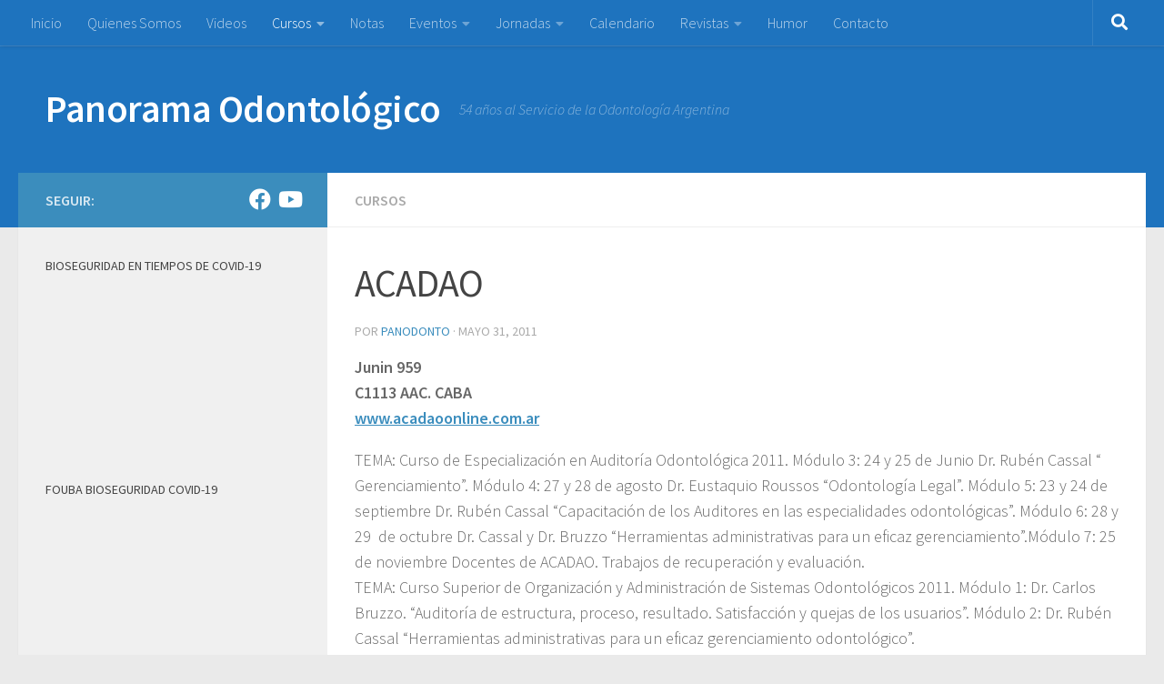

--- FILE ---
content_type: text/html; charset=UTF-8
request_url: https://panodonto.com.ar/acadao-11/
body_size: 18777
content:
<!DOCTYPE html>
<html class="no-js" lang="es">
<head>
  <meta charset="UTF-8">
  <meta name="viewport" content="width=device-width, initial-scale=1.0">
  <link rel="profile" href="https://gmpg.org/xfn/11" />
  <link rel="pingback" href="https://panodonto.com.ar/xmlrpc.php">

  <title>ACADAO &#8211; Panorama Odontológico</title>
<meta name='robots' content='max-image-preview:large' />
<script>document.documentElement.className = document.documentElement.className.replace("no-js","js");</script>
<link rel="alternate" type="application/rss+xml" title="Panorama Odontológico &raquo; Feed" href="https://panodonto.com.ar/feed/" />
<link id="hu-user-gfont" href="//fonts.googleapis.com/css?family=Source+Sans+Pro:400,300italic,300,400italic,600&subset=latin,latin-ext" rel="stylesheet" type="text/css"><script>
window._wpemojiSettings = {"baseUrl":"https:\/\/s.w.org\/images\/core\/emoji\/14.0.0\/72x72\/","ext":".png","svgUrl":"https:\/\/s.w.org\/images\/core\/emoji\/14.0.0\/svg\/","svgExt":".svg","source":{"concatemoji":"https:\/\/panodonto.com.ar\/wp-includes\/js\/wp-emoji-release.min.js?ver=6.2.8"}};
/*! This file is auto-generated */
!function(e,a,t){var n,r,o,i=a.createElement("canvas"),p=i.getContext&&i.getContext("2d");function s(e,t){p.clearRect(0,0,i.width,i.height),p.fillText(e,0,0);e=i.toDataURL();return p.clearRect(0,0,i.width,i.height),p.fillText(t,0,0),e===i.toDataURL()}function c(e){var t=a.createElement("script");t.src=e,t.defer=t.type="text/javascript",a.getElementsByTagName("head")[0].appendChild(t)}for(o=Array("flag","emoji"),t.supports={everything:!0,everythingExceptFlag:!0},r=0;r<o.length;r++)t.supports[o[r]]=function(e){if(p&&p.fillText)switch(p.textBaseline="top",p.font="600 32px Arial",e){case"flag":return s("\ud83c\udff3\ufe0f\u200d\u26a7\ufe0f","\ud83c\udff3\ufe0f\u200b\u26a7\ufe0f")?!1:!s("\ud83c\uddfa\ud83c\uddf3","\ud83c\uddfa\u200b\ud83c\uddf3")&&!s("\ud83c\udff4\udb40\udc67\udb40\udc62\udb40\udc65\udb40\udc6e\udb40\udc67\udb40\udc7f","\ud83c\udff4\u200b\udb40\udc67\u200b\udb40\udc62\u200b\udb40\udc65\u200b\udb40\udc6e\u200b\udb40\udc67\u200b\udb40\udc7f");case"emoji":return!s("\ud83e\udef1\ud83c\udffb\u200d\ud83e\udef2\ud83c\udfff","\ud83e\udef1\ud83c\udffb\u200b\ud83e\udef2\ud83c\udfff")}return!1}(o[r]),t.supports.everything=t.supports.everything&&t.supports[o[r]],"flag"!==o[r]&&(t.supports.everythingExceptFlag=t.supports.everythingExceptFlag&&t.supports[o[r]]);t.supports.everythingExceptFlag=t.supports.everythingExceptFlag&&!t.supports.flag,t.DOMReady=!1,t.readyCallback=function(){t.DOMReady=!0},t.supports.everything||(n=function(){t.readyCallback()},a.addEventListener?(a.addEventListener("DOMContentLoaded",n,!1),e.addEventListener("load",n,!1)):(e.attachEvent("onload",n),a.attachEvent("onreadystatechange",function(){"complete"===a.readyState&&t.readyCallback()})),(e=t.source||{}).concatemoji?c(e.concatemoji):e.wpemoji&&e.twemoji&&(c(e.twemoji),c(e.wpemoji)))}(window,document,window._wpemojiSettings);
</script>
<style>
img.wp-smiley,
img.emoji {
	display: inline !important;
	border: none !important;
	box-shadow: none !important;
	height: 1em !important;
	width: 1em !important;
	margin: 0 0.07em !important;
	vertical-align: -0.1em !important;
	background: none !important;
	padding: 0 !important;
}
</style>
	<link rel='stylesheet' id='wp-block-library-css' href='https://panodonto.com.ar/wp-includes/css/dist/block-library/style.min.css?ver=6.2.8' media='all' />
<link rel='stylesheet' id='classic-theme-styles-css' href='https://panodonto.com.ar/wp-includes/css/classic-themes.min.css?ver=6.2.8' media='all' />
<style id='global-styles-inline-css'>
body{--wp--preset--color--black: #000000;--wp--preset--color--cyan-bluish-gray: #abb8c3;--wp--preset--color--white: #ffffff;--wp--preset--color--pale-pink: #f78da7;--wp--preset--color--vivid-red: #cf2e2e;--wp--preset--color--luminous-vivid-orange: #ff6900;--wp--preset--color--luminous-vivid-amber: #fcb900;--wp--preset--color--light-green-cyan: #7bdcb5;--wp--preset--color--vivid-green-cyan: #00d084;--wp--preset--color--pale-cyan-blue: #8ed1fc;--wp--preset--color--vivid-cyan-blue: #0693e3;--wp--preset--color--vivid-purple: #9b51e0;--wp--preset--gradient--vivid-cyan-blue-to-vivid-purple: linear-gradient(135deg,rgba(6,147,227,1) 0%,rgb(155,81,224) 100%);--wp--preset--gradient--light-green-cyan-to-vivid-green-cyan: linear-gradient(135deg,rgb(122,220,180) 0%,rgb(0,208,130) 100%);--wp--preset--gradient--luminous-vivid-amber-to-luminous-vivid-orange: linear-gradient(135deg,rgba(252,185,0,1) 0%,rgba(255,105,0,1) 100%);--wp--preset--gradient--luminous-vivid-orange-to-vivid-red: linear-gradient(135deg,rgba(255,105,0,1) 0%,rgb(207,46,46) 100%);--wp--preset--gradient--very-light-gray-to-cyan-bluish-gray: linear-gradient(135deg,rgb(238,238,238) 0%,rgb(169,184,195) 100%);--wp--preset--gradient--cool-to-warm-spectrum: linear-gradient(135deg,rgb(74,234,220) 0%,rgb(151,120,209) 20%,rgb(207,42,186) 40%,rgb(238,44,130) 60%,rgb(251,105,98) 80%,rgb(254,248,76) 100%);--wp--preset--gradient--blush-light-purple: linear-gradient(135deg,rgb(255,206,236) 0%,rgb(152,150,240) 100%);--wp--preset--gradient--blush-bordeaux: linear-gradient(135deg,rgb(254,205,165) 0%,rgb(254,45,45) 50%,rgb(107,0,62) 100%);--wp--preset--gradient--luminous-dusk: linear-gradient(135deg,rgb(255,203,112) 0%,rgb(199,81,192) 50%,rgb(65,88,208) 100%);--wp--preset--gradient--pale-ocean: linear-gradient(135deg,rgb(255,245,203) 0%,rgb(182,227,212) 50%,rgb(51,167,181) 100%);--wp--preset--gradient--electric-grass: linear-gradient(135deg,rgb(202,248,128) 0%,rgb(113,206,126) 100%);--wp--preset--gradient--midnight: linear-gradient(135deg,rgb(2,3,129) 0%,rgb(40,116,252) 100%);--wp--preset--duotone--dark-grayscale: url('#wp-duotone-dark-grayscale');--wp--preset--duotone--grayscale: url('#wp-duotone-grayscale');--wp--preset--duotone--purple-yellow: url('#wp-duotone-purple-yellow');--wp--preset--duotone--blue-red: url('#wp-duotone-blue-red');--wp--preset--duotone--midnight: url('#wp-duotone-midnight');--wp--preset--duotone--magenta-yellow: url('#wp-duotone-magenta-yellow');--wp--preset--duotone--purple-green: url('#wp-duotone-purple-green');--wp--preset--duotone--blue-orange: url('#wp-duotone-blue-orange');--wp--preset--font-size--small: 13px;--wp--preset--font-size--medium: 20px;--wp--preset--font-size--large: 36px;--wp--preset--font-size--x-large: 42px;--wp--preset--spacing--20: 0.44rem;--wp--preset--spacing--30: 0.67rem;--wp--preset--spacing--40: 1rem;--wp--preset--spacing--50: 1.5rem;--wp--preset--spacing--60: 2.25rem;--wp--preset--spacing--70: 3.38rem;--wp--preset--spacing--80: 5.06rem;--wp--preset--shadow--natural: 6px 6px 9px rgba(0, 0, 0, 0.2);--wp--preset--shadow--deep: 12px 12px 50px rgba(0, 0, 0, 0.4);--wp--preset--shadow--sharp: 6px 6px 0px rgba(0, 0, 0, 0.2);--wp--preset--shadow--outlined: 6px 6px 0px -3px rgba(255, 255, 255, 1), 6px 6px rgba(0, 0, 0, 1);--wp--preset--shadow--crisp: 6px 6px 0px rgba(0, 0, 0, 1);}:where(.is-layout-flex){gap: 0.5em;}body .is-layout-flow > .alignleft{float: left;margin-inline-start: 0;margin-inline-end: 2em;}body .is-layout-flow > .alignright{float: right;margin-inline-start: 2em;margin-inline-end: 0;}body .is-layout-flow > .aligncenter{margin-left: auto !important;margin-right: auto !important;}body .is-layout-constrained > .alignleft{float: left;margin-inline-start: 0;margin-inline-end: 2em;}body .is-layout-constrained > .alignright{float: right;margin-inline-start: 2em;margin-inline-end: 0;}body .is-layout-constrained > .aligncenter{margin-left: auto !important;margin-right: auto !important;}body .is-layout-constrained > :where(:not(.alignleft):not(.alignright):not(.alignfull)){max-width: var(--wp--style--global--content-size);margin-left: auto !important;margin-right: auto !important;}body .is-layout-constrained > .alignwide{max-width: var(--wp--style--global--wide-size);}body .is-layout-flex{display: flex;}body .is-layout-flex{flex-wrap: wrap;align-items: center;}body .is-layout-flex > *{margin: 0;}:where(.wp-block-columns.is-layout-flex){gap: 2em;}.has-black-color{color: var(--wp--preset--color--black) !important;}.has-cyan-bluish-gray-color{color: var(--wp--preset--color--cyan-bluish-gray) !important;}.has-white-color{color: var(--wp--preset--color--white) !important;}.has-pale-pink-color{color: var(--wp--preset--color--pale-pink) !important;}.has-vivid-red-color{color: var(--wp--preset--color--vivid-red) !important;}.has-luminous-vivid-orange-color{color: var(--wp--preset--color--luminous-vivid-orange) !important;}.has-luminous-vivid-amber-color{color: var(--wp--preset--color--luminous-vivid-amber) !important;}.has-light-green-cyan-color{color: var(--wp--preset--color--light-green-cyan) !important;}.has-vivid-green-cyan-color{color: var(--wp--preset--color--vivid-green-cyan) !important;}.has-pale-cyan-blue-color{color: var(--wp--preset--color--pale-cyan-blue) !important;}.has-vivid-cyan-blue-color{color: var(--wp--preset--color--vivid-cyan-blue) !important;}.has-vivid-purple-color{color: var(--wp--preset--color--vivid-purple) !important;}.has-black-background-color{background-color: var(--wp--preset--color--black) !important;}.has-cyan-bluish-gray-background-color{background-color: var(--wp--preset--color--cyan-bluish-gray) !important;}.has-white-background-color{background-color: var(--wp--preset--color--white) !important;}.has-pale-pink-background-color{background-color: var(--wp--preset--color--pale-pink) !important;}.has-vivid-red-background-color{background-color: var(--wp--preset--color--vivid-red) !important;}.has-luminous-vivid-orange-background-color{background-color: var(--wp--preset--color--luminous-vivid-orange) !important;}.has-luminous-vivid-amber-background-color{background-color: var(--wp--preset--color--luminous-vivid-amber) !important;}.has-light-green-cyan-background-color{background-color: var(--wp--preset--color--light-green-cyan) !important;}.has-vivid-green-cyan-background-color{background-color: var(--wp--preset--color--vivid-green-cyan) !important;}.has-pale-cyan-blue-background-color{background-color: var(--wp--preset--color--pale-cyan-blue) !important;}.has-vivid-cyan-blue-background-color{background-color: var(--wp--preset--color--vivid-cyan-blue) !important;}.has-vivid-purple-background-color{background-color: var(--wp--preset--color--vivid-purple) !important;}.has-black-border-color{border-color: var(--wp--preset--color--black) !important;}.has-cyan-bluish-gray-border-color{border-color: var(--wp--preset--color--cyan-bluish-gray) !important;}.has-white-border-color{border-color: var(--wp--preset--color--white) !important;}.has-pale-pink-border-color{border-color: var(--wp--preset--color--pale-pink) !important;}.has-vivid-red-border-color{border-color: var(--wp--preset--color--vivid-red) !important;}.has-luminous-vivid-orange-border-color{border-color: var(--wp--preset--color--luminous-vivid-orange) !important;}.has-luminous-vivid-amber-border-color{border-color: var(--wp--preset--color--luminous-vivid-amber) !important;}.has-light-green-cyan-border-color{border-color: var(--wp--preset--color--light-green-cyan) !important;}.has-vivid-green-cyan-border-color{border-color: var(--wp--preset--color--vivid-green-cyan) !important;}.has-pale-cyan-blue-border-color{border-color: var(--wp--preset--color--pale-cyan-blue) !important;}.has-vivid-cyan-blue-border-color{border-color: var(--wp--preset--color--vivid-cyan-blue) !important;}.has-vivid-purple-border-color{border-color: var(--wp--preset--color--vivid-purple) !important;}.has-vivid-cyan-blue-to-vivid-purple-gradient-background{background: var(--wp--preset--gradient--vivid-cyan-blue-to-vivid-purple) !important;}.has-light-green-cyan-to-vivid-green-cyan-gradient-background{background: var(--wp--preset--gradient--light-green-cyan-to-vivid-green-cyan) !important;}.has-luminous-vivid-amber-to-luminous-vivid-orange-gradient-background{background: var(--wp--preset--gradient--luminous-vivid-amber-to-luminous-vivid-orange) !important;}.has-luminous-vivid-orange-to-vivid-red-gradient-background{background: var(--wp--preset--gradient--luminous-vivid-orange-to-vivid-red) !important;}.has-very-light-gray-to-cyan-bluish-gray-gradient-background{background: var(--wp--preset--gradient--very-light-gray-to-cyan-bluish-gray) !important;}.has-cool-to-warm-spectrum-gradient-background{background: var(--wp--preset--gradient--cool-to-warm-spectrum) !important;}.has-blush-light-purple-gradient-background{background: var(--wp--preset--gradient--blush-light-purple) !important;}.has-blush-bordeaux-gradient-background{background: var(--wp--preset--gradient--blush-bordeaux) !important;}.has-luminous-dusk-gradient-background{background: var(--wp--preset--gradient--luminous-dusk) !important;}.has-pale-ocean-gradient-background{background: var(--wp--preset--gradient--pale-ocean) !important;}.has-electric-grass-gradient-background{background: var(--wp--preset--gradient--electric-grass) !important;}.has-midnight-gradient-background{background: var(--wp--preset--gradient--midnight) !important;}.has-small-font-size{font-size: var(--wp--preset--font-size--small) !important;}.has-medium-font-size{font-size: var(--wp--preset--font-size--medium) !important;}.has-large-font-size{font-size: var(--wp--preset--font-size--large) !important;}.has-x-large-font-size{font-size: var(--wp--preset--font-size--x-large) !important;}
.wp-block-navigation a:where(:not(.wp-element-button)){color: inherit;}
:where(.wp-block-columns.is-layout-flex){gap: 2em;}
.wp-block-pullquote{font-size: 1.5em;line-height: 1.6;}
</style>
<link rel='stylesheet' id='hueman-main-style-css' href='https://panodonto.com.ar/wp-content/themes/hueman/assets/front/css/main.min.css?ver=3.7.23' media='all' />
<style id='hueman-main-style-inline-css'>
body { font-family:'Source Sans Pro', Arial, sans-serif;font-size:1.00rem }@media only screen and (min-width: 720px) {
        .nav > li { font-size:1.00rem; }
      }::selection { background-color: #3b8dbd; }
::-moz-selection { background-color: #3b8dbd; }a,a>span.hu-external::after,.themeform label .required,#flexslider-featured .flex-direction-nav .flex-next:hover,#flexslider-featured .flex-direction-nav .flex-prev:hover,.post-hover:hover .post-title a,.post-title a:hover,.sidebar.s1 .post-nav li a:hover i,.content .post-nav li a:hover i,.post-related a:hover,.sidebar.s1 .widget_rss ul li a,#footer .widget_rss ul li a,.sidebar.s1 .widget_calendar a,#footer .widget_calendar a,.sidebar.s1 .alx-tab .tab-item-category a,.sidebar.s1 .alx-posts .post-item-category a,.sidebar.s1 .alx-tab li:hover .tab-item-title a,.sidebar.s1 .alx-tab li:hover .tab-item-comment a,.sidebar.s1 .alx-posts li:hover .post-item-title a,#footer .alx-tab .tab-item-category a,#footer .alx-posts .post-item-category a,#footer .alx-tab li:hover .tab-item-title a,#footer .alx-tab li:hover .tab-item-comment a,#footer .alx-posts li:hover .post-item-title a,.comment-tabs li.active a,.comment-awaiting-moderation,.child-menu a:hover,.child-menu .current_page_item > a,.wp-pagenavi a{ color: #3b8dbd; }input[type="submit"],.themeform button[type="submit"],.sidebar.s1 .sidebar-top,.sidebar.s1 .sidebar-toggle,#flexslider-featured .flex-control-nav li a.flex-active,.post-tags a:hover,.sidebar.s1 .widget_calendar caption,#footer .widget_calendar caption,.author-bio .bio-avatar:after,.commentlist li.bypostauthor > .comment-body:after,.commentlist li.comment-author-admin > .comment-body:after{ background-color: #3b8dbd; }.post-format .format-container { border-color: #3b8dbd; }.sidebar.s1 .alx-tabs-nav li.active a,#footer .alx-tabs-nav li.active a,.comment-tabs li.active a,.wp-pagenavi a:hover,.wp-pagenavi a:active,.wp-pagenavi span.current{ border-bottom-color: #3b8dbd!important; }.sidebar.s2 .post-nav li a:hover i,
.sidebar.s2 .widget_rss ul li a,
.sidebar.s2 .widget_calendar a,
.sidebar.s2 .alx-tab .tab-item-category a,
.sidebar.s2 .alx-posts .post-item-category a,
.sidebar.s2 .alx-tab li:hover .tab-item-title a,
.sidebar.s2 .alx-tab li:hover .tab-item-comment a,
.sidebar.s2 .alx-posts li:hover .post-item-title a { color: #1e73be; }
.sidebar.s2 .sidebar-top,.sidebar.s2 .sidebar-toggle,.post-comments,.jp-play-bar,.jp-volume-bar-value,.sidebar.s2 .widget_calendar caption{ background-color: #1e73be; }.sidebar.s2 .alx-tabs-nav li.active a { border-bottom-color: #1e73be; }
.post-comments::before { border-right-color: #1e73be; }
      .search-expand,
              #nav-topbar.nav-container { background-color: #1e73be}@media only screen and (min-width: 720px) {
                #nav-topbar .nav ul { background-color: #1e73be; }
              }.is-scrolled #header .nav-container.desktop-sticky,
              .is-scrolled #header .search-expand { background-color: #1e73be; background-color: rgba(30,115,190,0.90) }.is-scrolled .topbar-transparent #nav-topbar.desktop-sticky .nav ul { background-color: #1e73be; background-color: rgba(30,115,190,0.95) }#header { background-color: #1e73be; }
@media only screen and (min-width: 720px) {
  #nav-header .nav ul { background-color: #1e73be; }
}
        #header #nav-mobile { background-color: #33363b; }.is-scrolled #header #nav-mobile { background-color: #33363b; background-color: rgba(51,54,59,0.90) }#nav-header.nav-container, #main-header-search .search-expand { background-color: #1e73be; }
@media only screen and (min-width: 720px) {
  #nav-header .nav ul { background-color: #1e73be; }
}
        #footer-bottom { background-color: #1e73be; }img { -webkit-border-radius: 3px; border-radius: 3px; }body { background-color: #eaeaea; }
</style>
<link rel='stylesheet' id='hueman-font-awesome-css' href='https://panodonto.com.ar/wp-content/themes/hueman/assets/front/css/font-awesome.min.css?ver=3.7.23' media='all' />
<script src='https://panodonto.com.ar/wp-includes/js/jquery/jquery.min.js?ver=3.6.4' id='jquery-core-js'></script>
<script src='https://panodonto.com.ar/wp-includes/js/jquery/jquery-migrate.min.js?ver=3.4.0' id='jquery-migrate-js'></script>
<link rel="https://api.w.org/" href="https://panodonto.com.ar/wp-json/" /><link rel="alternate" type="application/json" href="https://panodonto.com.ar/wp-json/wp/v2/posts/3204" /><link rel="EditURI" type="application/rsd+xml" title="RSD" href="https://panodonto.com.ar/xmlrpc.php?rsd" />
<link rel="wlwmanifest" type="application/wlwmanifest+xml" href="https://panodonto.com.ar/wp-includes/wlwmanifest.xml" />
<meta name="generator" content="WordPress 6.2.8" />
<link rel="canonical" href="https://panodonto.com.ar/acadao-11/" />
<link rel='shortlink' href='https://panodonto.com.ar/?p=3204' />
<link rel="alternate" type="application/json+oembed" href="https://panodonto.com.ar/wp-json/oembed/1.0/embed?url=https%3A%2F%2Fpanodonto.com.ar%2Facadao-11%2F" />
<link rel="alternate" type="text/xml+oembed" href="https://panodonto.com.ar/wp-json/oembed/1.0/embed?url=https%3A%2F%2Fpanodonto.com.ar%2Facadao-11%2F&#038;format=xml" />
    <link rel="preload" as="font" type="font/woff2" href="https://panodonto.com.ar/wp-content/themes/hueman/assets/front/webfonts/fa-brands-400.woff2?v=5.15.2" crossorigin="anonymous"/>
    <link rel="preload" as="font" type="font/woff2" href="https://panodonto.com.ar/wp-content/themes/hueman/assets/front/webfonts/fa-regular-400.woff2?v=5.15.2" crossorigin="anonymous"/>
    <link rel="preload" as="font" type="font/woff2" href="https://panodonto.com.ar/wp-content/themes/hueman/assets/front/webfonts/fa-solid-900.woff2?v=5.15.2" crossorigin="anonymous"/>
  <!--[if lt IE 9]>
<script src="https://panodonto.com.ar/wp-content/themes/hueman/assets/front/js/ie/html5shiv-printshiv.min.js"></script>
<script src="https://panodonto.com.ar/wp-content/themes/hueman/assets/front/js/ie/selectivizr.js"></script>
<![endif]-->
</head>

<body class="post-template-default single single-post postid-3204 single-format-standard wp-embed-responsive col-2cr full-width topbar-enabled mobile-sidebar-hide-s2 header-desktop-sticky header-mobile-sticky hueman-3-7-23 chrome">
<svg xmlns="http://www.w3.org/2000/svg" viewBox="0 0 0 0" width="0" height="0" focusable="false" role="none" style="visibility: hidden; position: absolute; left: -9999px; overflow: hidden;" ><defs><filter id="wp-duotone-dark-grayscale"><feColorMatrix color-interpolation-filters="sRGB" type="matrix" values=" .299 .587 .114 0 0 .299 .587 .114 0 0 .299 .587 .114 0 0 .299 .587 .114 0 0 " /><feComponentTransfer color-interpolation-filters="sRGB" ><feFuncR type="table" tableValues="0 0.49803921568627" /><feFuncG type="table" tableValues="0 0.49803921568627" /><feFuncB type="table" tableValues="0 0.49803921568627" /><feFuncA type="table" tableValues="1 1" /></feComponentTransfer><feComposite in2="SourceGraphic" operator="in" /></filter></defs></svg><svg xmlns="http://www.w3.org/2000/svg" viewBox="0 0 0 0" width="0" height="0" focusable="false" role="none" style="visibility: hidden; position: absolute; left: -9999px; overflow: hidden;" ><defs><filter id="wp-duotone-grayscale"><feColorMatrix color-interpolation-filters="sRGB" type="matrix" values=" .299 .587 .114 0 0 .299 .587 .114 0 0 .299 .587 .114 0 0 .299 .587 .114 0 0 " /><feComponentTransfer color-interpolation-filters="sRGB" ><feFuncR type="table" tableValues="0 1" /><feFuncG type="table" tableValues="0 1" /><feFuncB type="table" tableValues="0 1" /><feFuncA type="table" tableValues="1 1" /></feComponentTransfer><feComposite in2="SourceGraphic" operator="in" /></filter></defs></svg><svg xmlns="http://www.w3.org/2000/svg" viewBox="0 0 0 0" width="0" height="0" focusable="false" role="none" style="visibility: hidden; position: absolute; left: -9999px; overflow: hidden;" ><defs><filter id="wp-duotone-purple-yellow"><feColorMatrix color-interpolation-filters="sRGB" type="matrix" values=" .299 .587 .114 0 0 .299 .587 .114 0 0 .299 .587 .114 0 0 .299 .587 .114 0 0 " /><feComponentTransfer color-interpolation-filters="sRGB" ><feFuncR type="table" tableValues="0.54901960784314 0.98823529411765" /><feFuncG type="table" tableValues="0 1" /><feFuncB type="table" tableValues="0.71764705882353 0.25490196078431" /><feFuncA type="table" tableValues="1 1" /></feComponentTransfer><feComposite in2="SourceGraphic" operator="in" /></filter></defs></svg><svg xmlns="http://www.w3.org/2000/svg" viewBox="0 0 0 0" width="0" height="0" focusable="false" role="none" style="visibility: hidden; position: absolute; left: -9999px; overflow: hidden;" ><defs><filter id="wp-duotone-blue-red"><feColorMatrix color-interpolation-filters="sRGB" type="matrix" values=" .299 .587 .114 0 0 .299 .587 .114 0 0 .299 .587 .114 0 0 .299 .587 .114 0 0 " /><feComponentTransfer color-interpolation-filters="sRGB" ><feFuncR type="table" tableValues="0 1" /><feFuncG type="table" tableValues="0 0.27843137254902" /><feFuncB type="table" tableValues="0.5921568627451 0.27843137254902" /><feFuncA type="table" tableValues="1 1" /></feComponentTransfer><feComposite in2="SourceGraphic" operator="in" /></filter></defs></svg><svg xmlns="http://www.w3.org/2000/svg" viewBox="0 0 0 0" width="0" height="0" focusable="false" role="none" style="visibility: hidden; position: absolute; left: -9999px; overflow: hidden;" ><defs><filter id="wp-duotone-midnight"><feColorMatrix color-interpolation-filters="sRGB" type="matrix" values=" .299 .587 .114 0 0 .299 .587 .114 0 0 .299 .587 .114 0 0 .299 .587 .114 0 0 " /><feComponentTransfer color-interpolation-filters="sRGB" ><feFuncR type="table" tableValues="0 0" /><feFuncG type="table" tableValues="0 0.64705882352941" /><feFuncB type="table" tableValues="0 1" /><feFuncA type="table" tableValues="1 1" /></feComponentTransfer><feComposite in2="SourceGraphic" operator="in" /></filter></defs></svg><svg xmlns="http://www.w3.org/2000/svg" viewBox="0 0 0 0" width="0" height="0" focusable="false" role="none" style="visibility: hidden; position: absolute; left: -9999px; overflow: hidden;" ><defs><filter id="wp-duotone-magenta-yellow"><feColorMatrix color-interpolation-filters="sRGB" type="matrix" values=" .299 .587 .114 0 0 .299 .587 .114 0 0 .299 .587 .114 0 0 .299 .587 .114 0 0 " /><feComponentTransfer color-interpolation-filters="sRGB" ><feFuncR type="table" tableValues="0.78039215686275 1" /><feFuncG type="table" tableValues="0 0.94901960784314" /><feFuncB type="table" tableValues="0.35294117647059 0.47058823529412" /><feFuncA type="table" tableValues="1 1" /></feComponentTransfer><feComposite in2="SourceGraphic" operator="in" /></filter></defs></svg><svg xmlns="http://www.w3.org/2000/svg" viewBox="0 0 0 0" width="0" height="0" focusable="false" role="none" style="visibility: hidden; position: absolute; left: -9999px; overflow: hidden;" ><defs><filter id="wp-duotone-purple-green"><feColorMatrix color-interpolation-filters="sRGB" type="matrix" values=" .299 .587 .114 0 0 .299 .587 .114 0 0 .299 .587 .114 0 0 .299 .587 .114 0 0 " /><feComponentTransfer color-interpolation-filters="sRGB" ><feFuncR type="table" tableValues="0.65098039215686 0.40392156862745" /><feFuncG type="table" tableValues="0 1" /><feFuncB type="table" tableValues="0.44705882352941 0.4" /><feFuncA type="table" tableValues="1 1" /></feComponentTransfer><feComposite in2="SourceGraphic" operator="in" /></filter></defs></svg><svg xmlns="http://www.w3.org/2000/svg" viewBox="0 0 0 0" width="0" height="0" focusable="false" role="none" style="visibility: hidden; position: absolute; left: -9999px; overflow: hidden;" ><defs><filter id="wp-duotone-blue-orange"><feColorMatrix color-interpolation-filters="sRGB" type="matrix" values=" .299 .587 .114 0 0 .299 .587 .114 0 0 .299 .587 .114 0 0 .299 .587 .114 0 0 " /><feComponentTransfer color-interpolation-filters="sRGB" ><feFuncR type="table" tableValues="0.098039215686275 1" /><feFuncG type="table" tableValues="0 0.66274509803922" /><feFuncB type="table" tableValues="0.84705882352941 0.41960784313725" /><feFuncA type="table" tableValues="1 1" /></feComponentTransfer><feComposite in2="SourceGraphic" operator="in" /></filter></defs></svg><div id="wrapper">
  <a class="screen-reader-text skip-link" href="#content">Saltar al contenido</a>
  
  <header id="header" class="main-menu-mobile-on one-mobile-menu main_menu header-ads-desktop  topbar-transparent no-header-img">
        <nav class="nav-container group mobile-menu mobile-sticky no-menu-assigned" id="nav-mobile" data-menu-id="header-1">
  <div class="mobile-title-logo-in-header"><p class="site-title">                  <a class="custom-logo-link" href="https://panodonto.com.ar/" rel="home" title="Panorama Odontológico | Inicio">Panorama Odontológico</a>                </p></div>
        
                    <!-- <div class="ham__navbar-toggler collapsed" aria-expanded="false">
          <div class="ham__navbar-span-wrapper">
            <span class="ham-toggler-menu__span"></span>
          </div>
        </div> -->
        <button class="ham__navbar-toggler-two collapsed" title="Menu" aria-expanded="false">
          <span class="ham__navbar-span-wrapper">
            <span class="line line-1"></span>
            <span class="line line-2"></span>
            <span class="line line-3"></span>
          </span>
        </button>
            
      <div class="nav-text"></div>
      <div class="nav-wrap container">
                  <ul class="nav container-inner group mobile-search">
                            <li>
                  <form role="search" method="get" class="search-form" action="https://panodonto.com.ar/">
				<label>
					<span class="screen-reader-text">Buscar:</span>
					<input type="search" class="search-field" placeholder="Buscar &hellip;" value="" name="s" />
				</label>
				<input type="submit" class="search-submit" value="Buscar" />
			</form>                </li>
                      </ul>
                <ul id="menu-menu-principal" class="nav container-inner group"><li id="menu-item-4716" class="menu-item menu-item-type-custom menu-item-object-custom menu-item-home menu-item-4716"><a href="http://panodonto.com.ar">Inicio</a></li>
<li id="menu-item-4719" class="menu-item menu-item-type-post_type menu-item-object-page menu-item-4719"><a href="https://panodonto.com.ar/inicio/">Quienes Somos</a></li>
<li id="menu-item-4717" class="menu-item menu-item-type-taxonomy menu-item-object-category menu-item-4717"><a title="Videos de Panodonto" href="https://panodonto.com.ar/category/videos/">Videos</a></li>
<li id="menu-item-4718" class="menu-item menu-item-type-taxonomy menu-item-object-category current-post-ancestor current-menu-parent current-post-parent menu-item-has-children menu-item-4718"><a href="https://panodonto.com.ar/category/cursos/">Cursos</a>
<ul class="sub-menu">
	<li id="menu-item-4720" class="menu-item menu-item-type-taxonomy menu-item-object-category menu-item-has-children menu-item-4720"><a href="https://panodonto.com.ar/category/cursos/cursos-de-odontologia-por-facultad/">Por Facultad</a>
	<ul class="sub-menu">
		<li id="menu-item-4748" class="menu-item menu-item-type-taxonomy menu-item-object-category menu-item-4748"><a href="https://panodonto.com.ar/category/cursos/cursos-de-odontologia-por-facultad/uba-por-instituciones/">UBA</a></li>
		<li id="menu-item-4749" class="menu-item menu-item-type-taxonomy menu-item-object-category menu-item-4749"><a href="https://panodonto.com.ar/category/cursos/cursos-de-odontologia-por-facultad/cursos-en-uca/">UCA</a></li>
		<li id="menu-item-7859" class="menu-item menu-item-type-taxonomy menu-item-object-category menu-item-7859"><a href="https://panodonto.com.ar/category/cursos/cursos-de-odontologia-por-facultad/univ-kennedy/">Univ. Kennedy</a></li>
		<li id="menu-item-4747" class="menu-item menu-item-type-taxonomy menu-item-object-category menu-item-4747"><a href="https://panodonto.com.ar/category/cursos/cursos-de-odontologia-por-facultad/universidad-maimonides/">Univ. Maimónides</a></li>
		<li id="menu-item-4750" class="menu-item menu-item-type-taxonomy menu-item-object-category menu-item-4750"><a href="https://panodonto.com.ar/category/cursos/cursos-de-odontologia-por-facultad/universidad-de-la-plata/">Univ. Nac. de La Plata</a></li>
		<li id="menu-item-4777" class="menu-item menu-item-type-taxonomy menu-item-object-category menu-item-4777"><a href="https://panodonto.com.ar/category/cursos/cursos-de-odontologia-por-facultad/usal-cursos-de-odontologia-por-facultad/">USAL – A.O.A.</a></li>
		<li id="menu-item-8678" class="menu-item menu-item-type-taxonomy menu-item-object-category menu-item-8678"><a href="https://panodonto.com.ar/category/cursos/cursos-de-odontologia-por-facultad/univ-de-cordoba/">Univ. Nac. de Córdoba</a></li>
	</ul>
</li>
	<li id="menu-item-4755" class="menu-item menu-item-type-taxonomy menu-item-object-category menu-item-has-children menu-item-4755"><a href="https://panodonto.com.ar/category/cursos/por-instituciones/">Por Instituciones</a>
	<ul class="sub-menu">
		<li id="menu-item-4778" class="menu-item menu-item-type-taxonomy menu-item-object-category menu-item-4778"><a href="https://panodonto.com.ar/category/cursos/por-instituciones/acadao/">ACADAO</a></li>
		<li id="menu-item-4828" class="menu-item menu-item-type-taxonomy menu-item-object-category menu-item-4828"><a href="https://panodonto.com.ar/category/cursos/por-instituciones/aoa-por-instituciones-cursos/">AOA</a></li>
		<li id="menu-item-4756" class="menu-item menu-item-type-taxonomy menu-item-object-category menu-item-4756"><a href="https://panodonto.com.ar/category/cursos/por-instituciones/ateneo-argentino-de-odontologia/">Ateneo Arg. de Odontología</a></li>
		<li id="menu-item-4757" class="menu-item menu-item-type-taxonomy menu-item-object-category menu-item-4757"><a href="https://panodonto.com.ar/category/cursos/por-instituciones/circulo-argentino-de-odontologia/">Circ. Arg. de Odontologia</a></li>
		<li id="menu-item-5256" class="menu-item menu-item-type-taxonomy menu-item-object-category menu-item-5256"><a href="https://panodonto.com.ar/category/cursos/por-instituciones/circulo-odontologico-de-cordoba/">Círc. Odontológico de Córdoba</a></li>
		<li id="menu-item-5327" class="menu-item menu-item-type-taxonomy menu-item-object-category menu-item-5327"><a href="https://panodonto.com.ar/category/cursos/por-instituciones/fundacion-creo/">Fundación Creo</a></li>
		<li id="menu-item-4758" class="menu-item menu-item-type-taxonomy menu-item-object-category menu-item-4758"><a href="https://panodonto.com.ar/category/cursos/por-instituciones/sociedad-argentina-de-ortodoncia/">Soc. Arg. de Ortodoncia</a></li>
		<li id="menu-item-5328" class="menu-item menu-item-type-taxonomy menu-item-object-category menu-item-5328"><a href="https://panodonto.com.ar/category/cursos/por-instituciones/univ-nac-de-cuyo/">Univ. Nac. de Cuyo</a></li>
		<li id="menu-item-7239" class="menu-item menu-item-type-taxonomy menu-item-object-category menu-item-7239"><a href="https://panodonto.com.ar/category/aaofm/">AAOFM</a></li>
		<li id="menu-item-9087" class="menu-item menu-item-type-taxonomy menu-item-object-category menu-item-9087"><a href="https://panodonto.com.ar/category/cursos/por-instituciones/circ-odontologico-de-parana/">Circ. Odontológico de Paraná</a></li>
	</ul>
</li>
</ul>
</li>
<li id="menu-item-4744" class="menu-item menu-item-type-taxonomy menu-item-object-category menu-item-4744"><a href="https://panodonto.com.ar/category/notas/">Notas</a></li>
<li id="menu-item-4751" class="menu-item menu-item-type-taxonomy menu-item-object-category menu-item-has-children menu-item-4751"><a href="https://panodonto.com.ar/category/eventos-odontologicos/">Eventos</a>
<ul class="sub-menu">
	<li id="menu-item-4752" class="menu-item menu-item-type-taxonomy menu-item-object-category menu-item-4752"><a href="https://panodonto.com.ar/category/eventos-odontologicos/fotos-del-mes/">Fotos del mes</a></li>
</ul>
</li>
<li id="menu-item-4887" class="menu-item menu-item-type-taxonomy menu-item-object-category menu-item-has-children menu-item-4887"><a href="https://panodonto.com.ar/category/jornadas/">Jornadas</a>
<ul class="sub-menu">
	<li id="menu-item-4886" class="menu-item menu-item-type-post_type menu-item-object-page menu-item-4886"><a href="https://panodonto.com.ar/1-jornada/">1º Jornada</a></li>
	<li id="menu-item-5448" class="menu-item menu-item-type-taxonomy menu-item-object-category menu-item-5448"><a href="https://panodonto.com.ar/category/jornadas/50-aniversario/">50 Aniversario</a></li>
</ul>
</li>
<li id="menu-item-4746" class="menu-item menu-item-type-taxonomy menu-item-object-category menu-item-4746"><a href="https://panodonto.com.ar/category/eventos-odontologicos/calendario/">Calendario</a></li>
<li id="menu-item-4723" class="menu-item menu-item-type-post_type menu-item-object-page menu-item-has-children menu-item-4723"><a href="https://panodonto.com.ar/ultimas-revistas/">Revistas</a>
<ul class="sub-menu">
	<li id="menu-item-4724" class="menu-item menu-item-type-post_type menu-item-object-page menu-item-4724"><a href="https://panodonto.com.ar/panorama-odontologico-revista/">Revista Edición Junio 2019</a></li>
</ul>
</li>
<li id="menu-item-4753" class="menu-item menu-item-type-taxonomy menu-item-object-category menu-item-4753"><a href="https://panodonto.com.ar/category/humor/">Humor</a></li>
<li id="menu-item-4881" class="menu-item menu-item-type-post_type menu-item-object-page menu-item-4881"><a href="https://panodonto.com.ar/contacte-con-panodonto-com-ar/">Contacto</a></li>
</ul>      </div>
</nav><!--/#nav-topbar-->  
        <nav class="nav-container group desktop-menu desktop-sticky " id="nav-topbar" data-menu-id="header-2">
    <div class="nav-text"></div>
  <div class="topbar-toggle-down">
    <i class="fas fa-angle-double-down" aria-hidden="true" data-toggle="down" title="Expandir menú"></i>
    <i class="fas fa-angle-double-up" aria-hidden="true" data-toggle="up" title="Contraer Menú"></i>
  </div>
  <div class="nav-wrap container">
    <ul id="menu-menu-principal-1" class="nav container-inner group"><li class="menu-item menu-item-type-custom menu-item-object-custom menu-item-home menu-item-4716"><a href="http://panodonto.com.ar">Inicio</a></li>
<li class="menu-item menu-item-type-post_type menu-item-object-page menu-item-4719"><a href="https://panodonto.com.ar/inicio/">Quienes Somos</a></li>
<li class="menu-item menu-item-type-taxonomy menu-item-object-category menu-item-4717"><a title="Videos de Panodonto" href="https://panodonto.com.ar/category/videos/">Videos</a></li>
<li class="menu-item menu-item-type-taxonomy menu-item-object-category current-post-ancestor current-menu-parent current-post-parent menu-item-has-children menu-item-4718"><a href="https://panodonto.com.ar/category/cursos/">Cursos</a>
<ul class="sub-menu">
	<li class="menu-item menu-item-type-taxonomy menu-item-object-category menu-item-has-children menu-item-4720"><a href="https://panodonto.com.ar/category/cursos/cursos-de-odontologia-por-facultad/">Por Facultad</a>
	<ul class="sub-menu">
		<li class="menu-item menu-item-type-taxonomy menu-item-object-category menu-item-4748"><a href="https://panodonto.com.ar/category/cursos/cursos-de-odontologia-por-facultad/uba-por-instituciones/">UBA</a></li>
		<li class="menu-item menu-item-type-taxonomy menu-item-object-category menu-item-4749"><a href="https://panodonto.com.ar/category/cursos/cursos-de-odontologia-por-facultad/cursos-en-uca/">UCA</a></li>
		<li class="menu-item menu-item-type-taxonomy menu-item-object-category menu-item-7859"><a href="https://panodonto.com.ar/category/cursos/cursos-de-odontologia-por-facultad/univ-kennedy/">Univ. Kennedy</a></li>
		<li class="menu-item menu-item-type-taxonomy menu-item-object-category menu-item-4747"><a href="https://panodonto.com.ar/category/cursos/cursos-de-odontologia-por-facultad/universidad-maimonides/">Univ. Maimónides</a></li>
		<li class="menu-item menu-item-type-taxonomy menu-item-object-category menu-item-4750"><a href="https://panodonto.com.ar/category/cursos/cursos-de-odontologia-por-facultad/universidad-de-la-plata/">Univ. Nac. de La Plata</a></li>
		<li class="menu-item menu-item-type-taxonomy menu-item-object-category menu-item-4777"><a href="https://panodonto.com.ar/category/cursos/cursos-de-odontologia-por-facultad/usal-cursos-de-odontologia-por-facultad/">USAL – A.O.A.</a></li>
		<li class="menu-item menu-item-type-taxonomy menu-item-object-category menu-item-8678"><a href="https://panodonto.com.ar/category/cursos/cursos-de-odontologia-por-facultad/univ-de-cordoba/">Univ. Nac. de Córdoba</a></li>
	</ul>
</li>
	<li class="menu-item menu-item-type-taxonomy menu-item-object-category menu-item-has-children menu-item-4755"><a href="https://panodonto.com.ar/category/cursos/por-instituciones/">Por Instituciones</a>
	<ul class="sub-menu">
		<li class="menu-item menu-item-type-taxonomy menu-item-object-category menu-item-4778"><a href="https://panodonto.com.ar/category/cursos/por-instituciones/acadao/">ACADAO</a></li>
		<li class="menu-item menu-item-type-taxonomy menu-item-object-category menu-item-4828"><a href="https://panodonto.com.ar/category/cursos/por-instituciones/aoa-por-instituciones-cursos/">AOA</a></li>
		<li class="menu-item menu-item-type-taxonomy menu-item-object-category menu-item-4756"><a href="https://panodonto.com.ar/category/cursos/por-instituciones/ateneo-argentino-de-odontologia/">Ateneo Arg. de Odontología</a></li>
		<li class="menu-item menu-item-type-taxonomy menu-item-object-category menu-item-4757"><a href="https://panodonto.com.ar/category/cursos/por-instituciones/circulo-argentino-de-odontologia/">Circ. Arg. de Odontologia</a></li>
		<li class="menu-item menu-item-type-taxonomy menu-item-object-category menu-item-5256"><a href="https://panodonto.com.ar/category/cursos/por-instituciones/circulo-odontologico-de-cordoba/">Círc. Odontológico de Córdoba</a></li>
		<li class="menu-item menu-item-type-taxonomy menu-item-object-category menu-item-5327"><a href="https://panodonto.com.ar/category/cursos/por-instituciones/fundacion-creo/">Fundación Creo</a></li>
		<li class="menu-item menu-item-type-taxonomy menu-item-object-category menu-item-4758"><a href="https://panodonto.com.ar/category/cursos/por-instituciones/sociedad-argentina-de-ortodoncia/">Soc. Arg. de Ortodoncia</a></li>
		<li class="menu-item menu-item-type-taxonomy menu-item-object-category menu-item-5328"><a href="https://panodonto.com.ar/category/cursos/por-instituciones/univ-nac-de-cuyo/">Univ. Nac. de Cuyo</a></li>
		<li class="menu-item menu-item-type-taxonomy menu-item-object-category menu-item-7239"><a href="https://panodonto.com.ar/category/aaofm/">AAOFM</a></li>
		<li class="menu-item menu-item-type-taxonomy menu-item-object-category menu-item-9087"><a href="https://panodonto.com.ar/category/cursos/por-instituciones/circ-odontologico-de-parana/">Circ. Odontológico de Paraná</a></li>
	</ul>
</li>
</ul>
</li>
<li class="menu-item menu-item-type-taxonomy menu-item-object-category menu-item-4744"><a href="https://panodonto.com.ar/category/notas/">Notas</a></li>
<li class="menu-item menu-item-type-taxonomy menu-item-object-category menu-item-has-children menu-item-4751"><a href="https://panodonto.com.ar/category/eventos-odontologicos/">Eventos</a>
<ul class="sub-menu">
	<li class="menu-item menu-item-type-taxonomy menu-item-object-category menu-item-4752"><a href="https://panodonto.com.ar/category/eventos-odontologicos/fotos-del-mes/">Fotos del mes</a></li>
</ul>
</li>
<li class="menu-item menu-item-type-taxonomy menu-item-object-category menu-item-has-children menu-item-4887"><a href="https://panodonto.com.ar/category/jornadas/">Jornadas</a>
<ul class="sub-menu">
	<li class="menu-item menu-item-type-post_type menu-item-object-page menu-item-4886"><a href="https://panodonto.com.ar/1-jornada/">1º Jornada</a></li>
	<li class="menu-item menu-item-type-taxonomy menu-item-object-category menu-item-5448"><a href="https://panodonto.com.ar/category/jornadas/50-aniversario/">50 Aniversario</a></li>
</ul>
</li>
<li class="menu-item menu-item-type-taxonomy menu-item-object-category menu-item-4746"><a href="https://panodonto.com.ar/category/eventos-odontologicos/calendario/">Calendario</a></li>
<li class="menu-item menu-item-type-post_type menu-item-object-page menu-item-has-children menu-item-4723"><a href="https://panodonto.com.ar/ultimas-revistas/">Revistas</a>
<ul class="sub-menu">
	<li class="menu-item menu-item-type-post_type menu-item-object-page menu-item-4724"><a href="https://panodonto.com.ar/panorama-odontologico-revista/">Revista Edición Junio 2019</a></li>
</ul>
</li>
<li class="menu-item menu-item-type-taxonomy menu-item-object-category menu-item-4753"><a href="https://panodonto.com.ar/category/humor/">Humor</a></li>
<li class="menu-item menu-item-type-post_type menu-item-object-page menu-item-4881"><a href="https://panodonto.com.ar/contacte-con-panodonto-com-ar/">Contacto</a></li>
</ul>  </div>
      <div id="topbar-header-search" class="container">
      <div class="container-inner">
        <button class="toggle-search"><i class="fas fa-search"></i></button>
        <div class="search-expand">
          <div class="search-expand-inner"><form role="search" method="get" class="search-form" action="https://panodonto.com.ar/">
				<label>
					<span class="screen-reader-text">Buscar:</span>
					<input type="search" class="search-field" placeholder="Buscar &hellip;" value="" name="s" />
				</label>
				<input type="submit" class="search-submit" value="Buscar" />
			</form></div>
        </div>
      </div><!--/.container-inner-->
    </div><!--/.container-->
  
</nav><!--/#nav-topbar-->  
  <div class="container group">
        <div class="container-inner">

                    <div class="group hu-pad central-header-zone">
                  <div class="logo-tagline-group">
                      <p class="site-title">                  <a class="custom-logo-link" href="https://panodonto.com.ar/" rel="home" title="Panorama Odontológico | Inicio">Panorama Odontológico</a>                </p>                                                <p class="site-description">54 años al Servicio de la Odontología Argentina</p>
                                        </div>

                                        <div id="header-widgets">
                                                </div><!--/#header-ads-->
                                </div>
      
      
    </div><!--/.container-inner-->
      </div><!--/.container-->

</header><!--/#header-->
  
  <div class="container" id="page">
    <div class="container-inner">
            <div class="main">
        <div class="main-inner group">
          
              <main class="content" id="content">
              <div class="page-title hu-pad group">
          	    		<ul class="meta-single group">
    			<li class="category"><a href="https://panodonto.com.ar/category/cursos/" rel="category tag">Cursos</a></li>
    			    		</ul>
            
    </div><!--/.page-title-->
          <div class="hu-pad group">
              <article class="post-3204 post type-post status-publish format-standard hentry category-cursos">
    <div class="post-inner group">

      <h1 class="post-title entry-title">ACADAO</h1>
  <p class="post-byline">
       por     <span class="vcard author">
       <span class="fn"><a href="https://panodonto.com.ar/author/panorama-odontologico/" title="Entradas de panodonto" rel="author">panodonto</a></span>
     </span>
     &middot;
                          <span class="published">mayo 31, 2011</span>
          </p>

                                
      <div class="clear"></div>

      <div class="entry themeform">
        <div class="entry-inner">
          <p><strong>Junin 959 </strong><br />
<strong>C1113 AAC. CABA</strong><br />
<a href="http://www.acadaoonline.com.ar" target="_blank"><strong>www.acadaoonline.com.ar</strong></a></p>
<p>TEMA: Curso de Especialización en Auditoría Odontológica 2011. Módulo 3: 24 y 25 de Junio Dr. Rubén Cassal “ Gerenciamiento”. Módulo 4: 27 y 28 de agosto Dr. Eustaquio Roussos “Odontología Legal”. Módulo 5: 23 y 24 de septiembre Dr. Rubén Cassal “Capacitación de los Auditores en las especialidades odontológicas”. Módulo 6: 28 y 29  de octubre Dr. Cassal y Dr. Bruzzo “Herramientas administrativas para un eficaz gerenciamiento”.Módulo 7: 25 de noviembre Docentes de ACADAO. Trabajos de recuperación y evaluación.<br />
TEMA: Curso Superior de Organización y Administración de Sistemas Odontológicos 2011. Módulo 1: Dr. Carlos Bruzzo. “Auditoría de estructura, proceso, resultado. Satisfacción y quejas de los usuarios”. Módulo 2: Dr. Rubén Cassal “Herramientas administrativas para un eficaz gerenciamiento odontológico”.<br />
Módulo 3: “Riesgos legales del quehacer profesional”.</p>
<p><strong>Informes:</strong> Dr. Eustaqui Roussos:  TE: 4961-7847  <a href="mailto:erivas@intramed.net">erivas@intramed.net</a>, Dr. Carlos Bruzzo: TE: 4504-5500  &#8211;  Cel. 011-15-5593 4743  <a href="mailto:carlosbruzzo@fibertel.com.ar">carlosbruzzo@fibertel.com.ar</a>, Dr. Rubèn Cassal: TE: 4264-1239  &#8211;  Cel. 011-15-5494 8408  ruben.casal@speedy.com.ar</p>
          <nav class="pagination group">
                      </nav><!--/.pagination-->
        </div>

        
        <div class="clear"></div>
      </div><!--/.entry-->

    </div><!--/.post-inner-->
  </article><!--/.post-->

<div class="clear"></div>



	<ul class="post-nav group">
				<li class="next"><strong>Siguiente historia&nbsp;</strong><a href="https://panodonto.com.ar/red-odontologica-comunitaria-argentina-campus-virtual-roca-internacional-cursos-virtuales-para-odontologos-con-aval-institucional-y-universitario-2/" rel="next"><i class="fas fa-chevron-right"></i><span>RED ODONTOLOGICA COMUNITARIA ARGENTINA. Campus Virtual ROCA Internacional Cursos virtuales para odontólogos con aval institucional y universitario</span></a></li>
		
				<li class="previous"><strong>Historia previa&nbsp;</strong><a href="https://panodonto.com.ar/facultad-de-odontologia-universidad-de-buenos-aires-direccion-de-posgrado-6/" rel="prev"><i class="fas fa-chevron-left"></i><span>Facultad de Odontología. Universidad de Buenos Aires. Dirección de Posgrado</span></a></li>
			</ul>


<h4 class="heading">
	<i class="far fa-hand-point-right"></i>También te podría gustar...</h4>

<ul class="related-posts group">
  		<li class="related post-hover">
		<article class="post-8789 post type-post status-publish format-standard has-post-thumbnail hentry category-cursos">

			<div class="post-thumbnail">
				<a href="https://panodonto.com.ar/circulo-odontologico-de-parana-2/" class="hu-rel-post-thumb">
					<img width="520" height="245" src="https://panodonto.com.ar/wp-content/uploads/2016/03/circulo-odontologico-de-parana-520x245.jpg" class="attachment-thumb-medium size-thumb-medium wp-post-image" alt="" decoding="async" loading="lazy" />																			</a>
							</div><!--/.post-thumbnail-->

			<div class="related-inner">

				<h4 class="post-title entry-title">
					<a href="https://panodonto.com.ar/circulo-odontologico-de-parana-2/" rel="bookmark">Círculo Odontológico de Paraná</a>
				</h4><!--/.post-title-->

				<div class="post-meta group">
					<p class="post-date">
  <time class="published updated" datetime="2016-04-03 22:54:36">abril 3, 2016</time>
</p>

				</div><!--/.post-meta-->

			</div><!--/.related-inner-->

		</article>
	</li><!--/.related-->
		<li class="related post-hover">
		<article class="post-3344 post type-post status-publish format-standard hentry category-cursos">

			<div class="post-thumbnail">
				<a href="https://panodonto.com.ar/3344/" class="hu-rel-post-thumb">
					        <svg class="hu-svg-placeholder thumb-medium-empty" id="697223aa79f15" viewBox="0 0 1792 1792" xmlns="http://www.w3.org/2000/svg"><path d="M928 832q0-14-9-23t-23-9q-66 0-113 47t-47 113q0 14 9 23t23 9 23-9 9-23q0-40 28-68t68-28q14 0 23-9t9-23zm224 130q0 106-75 181t-181 75-181-75-75-181 75-181 181-75 181 75 75 181zm-1024 574h1536v-128h-1536v128zm1152-574q0-159-112.5-271.5t-271.5-112.5-271.5 112.5-112.5 271.5 112.5 271.5 271.5 112.5 271.5-112.5 112.5-271.5zm-1024-642h384v-128h-384v128zm-128 192h1536v-256h-828l-64 128h-644v128zm1664-256v1280q0 53-37.5 90.5t-90.5 37.5h-1536q-53 0-90.5-37.5t-37.5-90.5v-1280q0-53 37.5-90.5t90.5-37.5h1536q53 0 90.5 37.5t37.5 90.5z"/></svg>
         <img class="hu-img-placeholder" src="https://panodonto.com.ar/wp-content/themes/hueman/assets/front/img/thumb-medium-empty.png" alt="" data-hu-post-id="697223aa79f15" />																			</a>
							</div><!--/.post-thumbnail-->

			<div class="related-inner">

				<h4 class="post-title entry-title">
					<a href="https://panodonto.com.ar/3344/" rel="bookmark"></a>
				</h4><!--/.post-title-->

				<div class="post-meta group">
					<p class="post-date">
  <time class="published updated" datetime="2011-08-04 19:09:36">agosto 4, 2011</time>
</p>

				</div><!--/.post-meta-->

			</div><!--/.related-inner-->

		</article>
	</li><!--/.related-->
		<li class="related post-hover">
		<article class="post-3051 post type-post status-publish format-standard hentry category-cursos">

			<div class="post-thumbnail">
				<a href="https://panodonto.com.ar/asociacion-civil-de-odontologia-sanitaria-social-legal-y-forense-2/" class="hu-rel-post-thumb">
					        <svg class="hu-svg-placeholder thumb-medium-empty" id="697223aa7a60d" viewBox="0 0 1792 1792" xmlns="http://www.w3.org/2000/svg"><path d="M928 832q0-14-9-23t-23-9q-66 0-113 47t-47 113q0 14 9 23t23 9 23-9 9-23q0-40 28-68t68-28q14 0 23-9t9-23zm224 130q0 106-75 181t-181 75-181-75-75-181 75-181 181-75 181 75 75 181zm-1024 574h1536v-128h-1536v128zm1152-574q0-159-112.5-271.5t-271.5-112.5-271.5 112.5-112.5 271.5 112.5 271.5 271.5 112.5 271.5-112.5 112.5-271.5zm-1024-642h384v-128h-384v128zm-128 192h1536v-256h-828l-64 128h-644v128zm1664-256v1280q0 53-37.5 90.5t-90.5 37.5h-1536q-53 0-90.5-37.5t-37.5-90.5v-1280q0-53 37.5-90.5t90.5-37.5h1536q53 0 90.5 37.5t37.5 90.5z"/></svg>
         <img class="hu-img-placeholder" src="https://panodonto.com.ar/wp-content/themes/hueman/assets/front/img/thumb-medium-empty.png" alt="Asociación Civil de Odontología Sanitaria, Social, Legal y Forense" data-hu-post-id="697223aa7a60d" />																			</a>
							</div><!--/.post-thumbnail-->

			<div class="related-inner">

				<h4 class="post-title entry-title">
					<a href="https://panodonto.com.ar/asociacion-civil-de-odontologia-sanitaria-social-legal-y-forense-2/" rel="bookmark">Asociación Civil de Odontología Sanitaria, Social, Legal y Forense</a>
				</h4><!--/.post-title-->

				<div class="post-meta group">
					<p class="post-date">
  <time class="published updated" datetime="2011-05-02 21:14:36">mayo 2, 2011</time>
</p>

				</div><!--/.post-meta-->

			</div><!--/.related-inner-->

		</article>
	</li><!--/.related-->
		  
</ul><!--/.post-related-->



<section id="comments" class="themeform">

	
					<!-- comments closed, no comments -->
		
	
	
</section><!--/#comments-->          </div><!--/.hu-pad-->
            </main><!--/.content-->
          

	<div class="sidebar s1 collapsed" data-position="left" data-layout="col-2cr" data-sb-id="s1">

		<button class="sidebar-toggle" title="Amplia la barra lateral"><i class="fas sidebar-toggle-arrows"></i></button>

		<div class="sidebar-content">

			           			<div class="sidebar-top group">
                        <p>Seguir: </p>                    <ul class="social-links"><li><a rel="nofollow noopener noreferrer" class="social-tooltip"  title="Facebook" aria-label="Facebook" href="https://www.facebook.com/panodonto.com.ar" target="_blank"  style="color:#ffffff"><i class="fab fa-facebook"></i></a></li><li><a rel="nofollow" class="social-tooltip"  title="Youtube" aria-label="Youtube" href="https://www.youtube.com/channel/UCNicA5L5iageUwAolsY64vg"   style="color:#ffffff"><i class="fab fa-youtube"></i></a></li></ul>  			</div>
			
			
			
			<div id="alxvideo-6" class="widget widget_hu_video">
<h3 class="widget-title">Bioseguridad en tiempos de COVID-19</h3><div class="video-container"><iframe width="500" height="281" src="https://www.youtube.com/embed/Dz5Ui8doUn8?feature=oembed&wmode=opaque" frameborder="0" allow="accelerometer; autoplay; encrypted-media; gyroscope; picture-in-picture" allowfullscreen></iframe></div></div>
<div id="alxvideo-5" class="widget widget_hu_video">
<h3 class="widget-title">FOUBA BIOSEGURIDAD COVID-19</h3><div class="video-container"><iframe width="500" height="281" src="https://www.youtube.com/embed/FLmtf_PoIX0?feature=oembed&wmode=opaque" frameborder="0" allow="accelerometer; autoplay; encrypted-media; gyroscope; picture-in-picture" allowfullscreen></iframe></div></div>
<div id="text-15" class="widget widget_text"><h3 class="widget-title">Ministerio de Salud Argentina. Recomendaciones Covid-19</h3>			<div class="textwidget"><p><a href="http://panodonto.com.ar/images/ads/bucodental-covid-agosto2021.pdf"><img decoding="async" loading="lazy" class="alignnone" src="http://panodonto.com.ar/images/ads/recomendaciones-covid.png" alt="publicidad" width="298" height="100" /></a></p>
<div style="width: 300px; height: 100; margin-top: 5px;"><a href="http://panodonto.com.ar/images/NormasBioseguridad_ED_OP5.pdf"><img decoding="async" loading="lazy" class="alignnone" src="http://panodonto.com.ar/images/bioseguridad2.png" alt="publicidad" width="298" height="100" /></a></div>
</div>
		</div><div id="text-14" class="widget widget_text"><h3 class="widget-title">Entrevista Prof. Dra. Andrea Bono</h3>			<div class="textwidget"><p><iframe loading="lazy" src="https://www.youtube.com/embed/RCdFuv_kSRQ" frameborder="0" allowfullscreen=""></iframe></p>
</div>
		</div><div id="text-13" class="widget widget_text"><h3 class="widget-title">Entrevista a la Profesora Médica Liliana Nicolosi</h3>			<div class="textwidget"><p><iframe loading="lazy" src="https://www.youtube.com/embed/XkryusP9jNU" frameborder="0" allow="accelerometer; autoplay; encrypted-media; gyroscope; picture-in-picture" allowfullscreen></iframe></p>
</div>
		</div><div id="alxvideo-2" class="widget widget_hu_video">
<h3 class="widget-title">Video Entrevista Prof. Sergio Gotta</h3><div class="video-container"><iframe width="500" height="281" src="https://www.youtube.com/embed/NWahA1QJbyg?feature=oembed&wmode=opaque" frameborder="0" allow="accelerometer; autoplay; encrypted-media; gyroscope; picture-in-picture" allowfullscreen></iframe></div></div>
<div id="text-11" class="widget widget_text">			<div class="textwidget"></div>
		</div><div id="text-7" class="widget widget_text"><h3 class="widget-title">Seguinos en Facebook!</h3>			<div class="textwidget"><iframe src="//www.facebook.com/plugins/likebox.php?href=https%3A%2F%2Fwww.facebook.com%2Fpanodonto.com.ar&amp;width=290&amp;height=250&amp;colorscheme=light&amp;show_faces=true&amp;header=false&amp;stream=false&amp;show_border=true&amp;appId=302310489893496" scrolling="no" frameborder="0" style="border:none; overflow:hidden; width:100%; height:250px;" allowTransparency="true"></iframe></div>
		</div><div id="search-2" class="widget widget_search"><h3 class="widget-title">Buscador</h3><form role="search" method="get" class="search-form" action="https://panodonto.com.ar/">
				<label>
					<span class="screen-reader-text">Buscar:</span>
					<input type="search" class="search-field" placeholder="Buscar &hellip;" value="" name="s" />
				</label>
				<input type="submit" class="search-submit" value="Buscar" />
			</form></div>
		</div><!--/.sidebar-content-->

	</div><!--/.sidebar-->

	

        </div><!--/.main-inner-->
      </div><!--/.main-->
    </div><!--/.container-inner-->
  </div><!--/.container-->
    <footer id="footer">

    
    
        <section class="container" id="footer-widgets">
          <div class="container-inner">

            <div class="hu-pad group">

                                <div class="footer-widget-1 grid one-full last">
                    <div id="categories-4" class="widget widget_categories"><h3 class="widget-title">Categorías</h3><form action="https://panodonto.com.ar" method="get"><label class="screen-reader-text" for="cat">Categorías</label><select  name='cat' id='cat' class='postform'>
	<option value='-1'>Elegir la categoría</option>
	<option class="level-0" value="264">50 Aniversario</option>
	<option class="level-0" value="265">AAOFM</option>
	<option class="level-0" value="258">ACADAO</option>
	<option class="level-0" value="260">AOA</option>
	<option class="level-0" value="252">Ateneo Arg. de Odontología</option>
	<option class="level-0" value="4">Bibliográfica</option>
	<option class="level-0" value="5">Calendario</option>
	<option class="level-0" value="251">Circ. Arg. de Odontologia</option>
	<option class="level-0" value="261">Círc. Odontológico de Córdoba</option>
	<option class="level-0" value="272">Circ. Odontológico de Paraná</option>
	<option class="level-0" value="3">Contacto</option>
	<option class="level-0" value="6">Cursos</option>
	<option class="level-0" value="253">Eventos</option>
	<option class="level-0" value="9">Fotos del mes</option>
	<option class="level-0" value="263">Fundación Creo</option>
	<option class="level-0" value="11">Humor</option>
	<option class="level-0" value="7">Notas</option>
	<option class="level-0" value="8">Por Facultad</option>
	<option class="level-0" value="246">Por Instituciones</option>
	<option class="level-0" value="254">Soc. Arg. de Ortodoncia</option>
	<option class="level-0" value="247">UBA</option>
	<option class="level-0" value="248">UCA</option>
	<option class="level-0" value="266">Univ. Kennedy</option>
	<option class="level-0" value="249">Univ. Maimónides</option>
	<option class="level-0" value="268">Univ. Nac. de Córdoba</option>
	<option class="level-0" value="262">Univ. Nac. de Cuyo</option>
	<option class="level-0" value="256">Univ. Nac. de La Plata</option>
	<option class="level-0" value="257">USAL – A.O.A.</option>
	<option class="level-0" value="15">Videos</option>
</select>
</form>
<script>
/* <![CDATA[ */
(function() {
	var dropdown = document.getElementById( "cat" );
	function onCatChange() {
		if ( dropdown.options[ dropdown.selectedIndex ].value > 0 ) {
			dropdown.parentNode.submit();
		}
	}
	dropdown.onchange = onCatChange;
})();
/* ]]> */
</script>

			</div>                  </div>
              
            </div><!--/.hu-pad-->

          </div><!--/.container-inner-->
        </section><!--/.container-->

    
          <nav class="nav-container group" id="nav-footer" data-menu-id="footer-3" data-menu-scrollable="false">
                      <!-- <div class="ham__navbar-toggler collapsed" aria-expanded="false">
          <div class="ham__navbar-span-wrapper">
            <span class="ham-toggler-menu__span"></span>
          </div>
        </div> -->
        <button class="ham__navbar-toggler-two collapsed" title="Menu" aria-expanded="false">
          <span class="ham__navbar-span-wrapper">
            <span class="line line-1"></span>
            <span class="line line-2"></span>
            <span class="line line-3"></span>
          </span>
        </button>
                    <div class="nav-text"></div>
        <div class="nav-wrap">
          <ul id="menu-menu-principal-2" class="nav container group"><li class="menu-item menu-item-type-custom menu-item-object-custom menu-item-home menu-item-4716"><a href="http://panodonto.com.ar">Inicio</a></li>
<li class="menu-item menu-item-type-post_type menu-item-object-page menu-item-4719"><a href="https://panodonto.com.ar/inicio/">Quienes Somos</a></li>
<li class="menu-item menu-item-type-taxonomy menu-item-object-category menu-item-4717"><a title="Videos de Panodonto" href="https://panodonto.com.ar/category/videos/">Videos</a></li>
<li class="menu-item menu-item-type-taxonomy menu-item-object-category current-post-ancestor current-menu-parent current-post-parent menu-item-has-children menu-item-4718"><a href="https://panodonto.com.ar/category/cursos/">Cursos</a>
<ul class="sub-menu">
	<li class="menu-item menu-item-type-taxonomy menu-item-object-category menu-item-has-children menu-item-4720"><a href="https://panodonto.com.ar/category/cursos/cursos-de-odontologia-por-facultad/">Por Facultad</a>
	<ul class="sub-menu">
		<li class="menu-item menu-item-type-taxonomy menu-item-object-category menu-item-4748"><a href="https://panodonto.com.ar/category/cursos/cursos-de-odontologia-por-facultad/uba-por-instituciones/">UBA</a></li>
		<li class="menu-item menu-item-type-taxonomy menu-item-object-category menu-item-4749"><a href="https://panodonto.com.ar/category/cursos/cursos-de-odontologia-por-facultad/cursos-en-uca/">UCA</a></li>
		<li class="menu-item menu-item-type-taxonomy menu-item-object-category menu-item-7859"><a href="https://panodonto.com.ar/category/cursos/cursos-de-odontologia-por-facultad/univ-kennedy/">Univ. Kennedy</a></li>
		<li class="menu-item menu-item-type-taxonomy menu-item-object-category menu-item-4747"><a href="https://panodonto.com.ar/category/cursos/cursos-de-odontologia-por-facultad/universidad-maimonides/">Univ. Maimónides</a></li>
		<li class="menu-item menu-item-type-taxonomy menu-item-object-category menu-item-4750"><a href="https://panodonto.com.ar/category/cursos/cursos-de-odontologia-por-facultad/universidad-de-la-plata/">Univ. Nac. de La Plata</a></li>
		<li class="menu-item menu-item-type-taxonomy menu-item-object-category menu-item-4777"><a href="https://panodonto.com.ar/category/cursos/cursos-de-odontologia-por-facultad/usal-cursos-de-odontologia-por-facultad/">USAL – A.O.A.</a></li>
		<li class="menu-item menu-item-type-taxonomy menu-item-object-category menu-item-8678"><a href="https://panodonto.com.ar/category/cursos/cursos-de-odontologia-por-facultad/univ-de-cordoba/">Univ. Nac. de Córdoba</a></li>
	</ul>
</li>
	<li class="menu-item menu-item-type-taxonomy menu-item-object-category menu-item-has-children menu-item-4755"><a href="https://panodonto.com.ar/category/cursos/por-instituciones/">Por Instituciones</a>
	<ul class="sub-menu">
		<li class="menu-item menu-item-type-taxonomy menu-item-object-category menu-item-4778"><a href="https://panodonto.com.ar/category/cursos/por-instituciones/acadao/">ACADAO</a></li>
		<li class="menu-item menu-item-type-taxonomy menu-item-object-category menu-item-4828"><a href="https://panodonto.com.ar/category/cursos/por-instituciones/aoa-por-instituciones-cursos/">AOA</a></li>
		<li class="menu-item menu-item-type-taxonomy menu-item-object-category menu-item-4756"><a href="https://panodonto.com.ar/category/cursos/por-instituciones/ateneo-argentino-de-odontologia/">Ateneo Arg. de Odontología</a></li>
		<li class="menu-item menu-item-type-taxonomy menu-item-object-category menu-item-4757"><a href="https://panodonto.com.ar/category/cursos/por-instituciones/circulo-argentino-de-odontologia/">Circ. Arg. de Odontologia</a></li>
		<li class="menu-item menu-item-type-taxonomy menu-item-object-category menu-item-5256"><a href="https://panodonto.com.ar/category/cursos/por-instituciones/circulo-odontologico-de-cordoba/">Círc. Odontológico de Córdoba</a></li>
		<li class="menu-item menu-item-type-taxonomy menu-item-object-category menu-item-5327"><a href="https://panodonto.com.ar/category/cursos/por-instituciones/fundacion-creo/">Fundación Creo</a></li>
		<li class="menu-item menu-item-type-taxonomy menu-item-object-category menu-item-4758"><a href="https://panodonto.com.ar/category/cursos/por-instituciones/sociedad-argentina-de-ortodoncia/">Soc. Arg. de Ortodoncia</a></li>
		<li class="menu-item menu-item-type-taxonomy menu-item-object-category menu-item-5328"><a href="https://panodonto.com.ar/category/cursos/por-instituciones/univ-nac-de-cuyo/">Univ. Nac. de Cuyo</a></li>
		<li class="menu-item menu-item-type-taxonomy menu-item-object-category menu-item-7239"><a href="https://panodonto.com.ar/category/aaofm/">AAOFM</a></li>
		<li class="menu-item menu-item-type-taxonomy menu-item-object-category menu-item-9087"><a href="https://panodonto.com.ar/category/cursos/por-instituciones/circ-odontologico-de-parana/">Circ. Odontológico de Paraná</a></li>
	</ul>
</li>
</ul>
</li>
<li class="menu-item menu-item-type-taxonomy menu-item-object-category menu-item-4744"><a href="https://panodonto.com.ar/category/notas/">Notas</a></li>
<li class="menu-item menu-item-type-taxonomy menu-item-object-category menu-item-has-children menu-item-4751"><a href="https://panodonto.com.ar/category/eventos-odontologicos/">Eventos</a>
<ul class="sub-menu">
	<li class="menu-item menu-item-type-taxonomy menu-item-object-category menu-item-4752"><a href="https://panodonto.com.ar/category/eventos-odontologicos/fotos-del-mes/">Fotos del mes</a></li>
</ul>
</li>
<li class="menu-item menu-item-type-taxonomy menu-item-object-category menu-item-has-children menu-item-4887"><a href="https://panodonto.com.ar/category/jornadas/">Jornadas</a>
<ul class="sub-menu">
	<li class="menu-item menu-item-type-post_type menu-item-object-page menu-item-4886"><a href="https://panodonto.com.ar/1-jornada/">1º Jornada</a></li>
	<li class="menu-item menu-item-type-taxonomy menu-item-object-category menu-item-5448"><a href="https://panodonto.com.ar/category/jornadas/50-aniversario/">50 Aniversario</a></li>
</ul>
</li>
<li class="menu-item menu-item-type-taxonomy menu-item-object-category menu-item-4746"><a href="https://panodonto.com.ar/category/eventos-odontologicos/calendario/">Calendario</a></li>
<li class="menu-item menu-item-type-post_type menu-item-object-page menu-item-has-children menu-item-4723"><a href="https://panodonto.com.ar/ultimas-revistas/">Revistas</a>
<ul class="sub-menu">
	<li class="menu-item menu-item-type-post_type menu-item-object-page menu-item-4724"><a href="https://panodonto.com.ar/panorama-odontologico-revista/">Revista Edición Junio 2019</a></li>
</ul>
</li>
<li class="menu-item menu-item-type-taxonomy menu-item-object-category menu-item-4753"><a href="https://panodonto.com.ar/category/humor/">Humor</a></li>
<li class="menu-item menu-item-type-post_type menu-item-object-page menu-item-4881"><a href="https://panodonto.com.ar/contacte-con-panodonto-com-ar/">Contacto</a></li>
</ul>        </div>
      </nav><!--/#nav-footer-->
    
    <section class="container" id="footer-bottom">
      <div class="container-inner">

        <a id="back-to-top" href="#"><i class="fas fa-angle-up"></i></a>

        <div class="hu-pad group">

          <div class="grid one-half">
                        
            <div id="copyright">
                <p>Panorama Odontológico Copyright 2018. - Power by VCR Design - Consultora Integral</p>
            </div><!--/#copyright-->

                                                          <div id="credit" style="">
                    <p>Funciona con&nbsp;<a class="fab fa-wordpress" title="Funciona con WordPress" href="https://wordpress.org/" target="_blank" rel="noopener noreferrer"></a> - Diseñado con el&nbsp;<a href="https://presscustomizr.com/hueman/" title="Tema Hueman">Tema Hueman</a></p>
                  </div><!--/#credit-->
                          
          </div>

          <div class="grid one-half last">
                                          <ul class="social-links"><li><a rel="nofollow noopener noreferrer" class="social-tooltip"  title="Facebook" aria-label="Facebook" href="https://www.facebook.com/panodonto.com.ar" target="_blank"  style="color:#ffffff"><i class="fab fa-facebook"></i></a></li><li><a rel="nofollow" class="social-tooltip"  title="Youtube" aria-label="Youtube" href="https://www.youtube.com/channel/UCNicA5L5iageUwAolsY64vg"   style="color:#ffffff"><i class="fab fa-youtube"></i></a></li></ul>                                    </div>

        </div><!--/.hu-pad-->

      </div><!--/.container-inner-->
    </section><!--/.container-->

  </footer><!--/#footer-->

</div><!--/#wrapper-->

<script src='https://panodonto.com.ar/wp-includes/js/underscore.min.js?ver=1.13.4' id='underscore-js'></script>
<script id='hu-front-scripts-js-extra'>
var HUParams = {"_disabled":[],"SmoothScroll":{"Enabled":false,"Options":{"touchpadSupport":false}},"centerAllImg":"1","timerOnScrollAllBrowsers":"1","extLinksStyle":"","extLinksTargetExt":"1","extLinksSkipSelectors":{"classes":["btn","button"],"ids":[]},"imgSmartLoadEnabled":"","imgSmartLoadOpts":{"parentSelectors":[".container .content",".post-row",".container .sidebar","#footer","#header-widgets"],"opts":{"excludeImg":[".tc-holder-img"],"fadeIn_options":100,"threshold":0}},"goldenRatio":"1.618","gridGoldenRatioLimit":"350","sbStickyUserSettings":{"desktop":true,"mobile":true},"sidebarOneWidth":"340","sidebarTwoWidth":"260","isWPMobile":"","menuStickyUserSettings":{"desktop":"stick_up","mobile":"stick_up"},"mobileSubmenuExpandOnClick":"1","submenuTogglerIcon":"<i class=\"fas fa-angle-down\"><\/i>","isDevMode":"","ajaxUrl":"https:\/\/panodonto.com.ar\/?huajax=1","frontNonce":{"id":"HuFrontNonce","handle":"65bf675492"},"isWelcomeNoteOn":"","welcomeContent":"","i18n":{"collapsibleExpand":"Ampliar","collapsibleCollapse":"Contraer"},"deferFontAwesome":"","fontAwesomeUrl":"https:\/\/panodonto.com.ar\/wp-content\/themes\/hueman\/assets\/front\/css\/font-awesome.min.css?3.7.23","mainScriptUrl":"https:\/\/panodonto.com.ar\/wp-content\/themes\/hueman\/assets\/front\/js\/scripts.min.js?3.7.23","flexSliderNeeded":"","flexSliderOptions":{"is_rtl":false,"has_touch_support":true,"is_slideshow":true,"slideshow_speed":3000}};
</script>
<script src='https://panodonto.com.ar/wp-content/themes/hueman/assets/front/js/scripts.min.js?ver=3.7.23' id='hu-front-scripts-js' defer></script>
<!--[if lt IE 9]>
<script src="https://panodonto.com.ar/wp-content/themes/hueman/assets/front/js/ie/respond.js"></script>
<![endif]-->
</body>
</html>